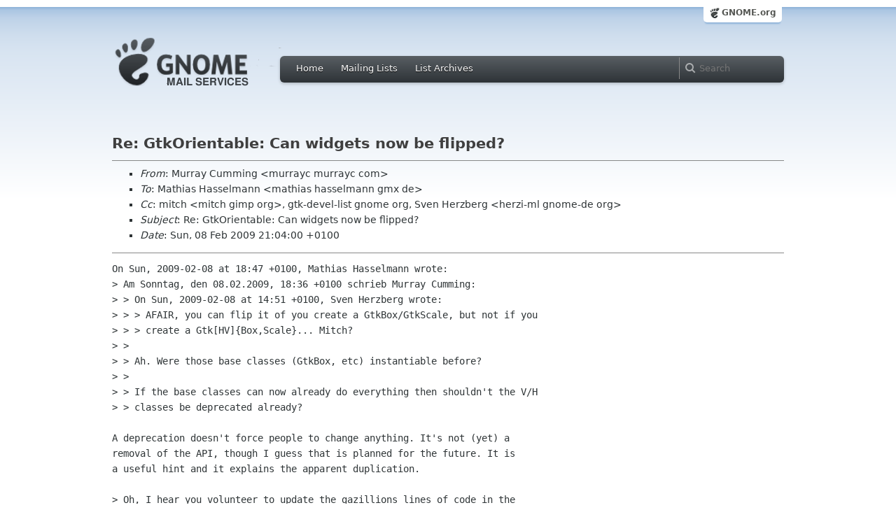

--- FILE ---
content_type: text/html; charset=utf-8
request_url: https://mail.gnome.org/archives/gtk-devel-list/2009-February/msg00028.html
body_size: 3106
content:
<!-- MHonArc v2.6.16 -->
<!--X-Subject: Re: GtkOrientable: Can widgets now be flipped? -->
<!--X-From-R13: [heenl Qhzzvat <zheenlpNzheenlp.pbz> -->
<!--X-Date: Sun,  8 Feb 2009 20:04:17 +0000 (GMT) -->
<!--X-Message-Id: 1234123440.13706.16.camel@murrayc&#45;x61 -->
<!--X-Content-Type: text/plain -->
<!--X-Reference: 1234094854.18328.2.camel@murrayc&#45;x61 -->
<!--X-Reference: 1234101070.4933.240.camel@wendolene -->
<!--X-Reference: 1234114586.13706.1.camel@murrayc&#45;x61 -->
<!--X-Reference: 1234115256.728.3.camel@smarty -->
<!--X-Head-End-->
<html xmlns="http://www.w3.org/1999/xhtml">
<head>
  <link href="/css/layout.css" rel="stylesheet" type="text/css" media="screen">
  <link href="/css/style.css" rel="stylesheet" type="text/css" media="all">
  <link href="/css/archive.css" rel="stylesheet" type="text/css" media="all">
  <link rel="icon" type="image/png" href="http://www.gnome.org/img/logo/foot-16.png">
  <link rel="SHORTCUT ICON" type="image/png" href="http://www.gnome.org/img/logo/foot-16.png">
  <LINK REV="made" HREF="mailto:murrayc murrayc com">
  <title>Re: GtkOrientable: Can widgets now be flipped?</title>
</head>

<body>
  <!-- site header_archive -->
  <div id="page_archive">
  
   <div id="global_domain_bar_archive">
    <div class="maxwidth">
     <div class="tab">
      <a class="root" href="https://www.gnome.org/">GNOME.org</a>
     </div>
    </div>
   </div>
   
       <div id="header_archive">
	    <div id="logo_bar" class="container_12">
	 <div id="logo" class="grid_3">
          <a title="Go to home page" href="https://mail.gnome.org/"><img src="https://static.gnome.org/css/gnome-mail.png" alt="GNOME: Mail Services" /></a>
	 </div>

	  <div id="top_bar_archive" class="grid_9">
	   <div class="left">
		  <div class="menu-globalnav-container">
		    <ul id="menu-globalnav" class="menu">
		      <li id="menu-item-1039" class=
		      "menu-item menu-item-type-post_type menu-item-object-page menu-item-1039">
		      <a href="https://mail.gnome.org/">Home</a></li>

		      <li id="menu-item-1037" class=
		      "menu-item menu-item-type-post_type menu-item-object-page menu-item-1037">
		      <a href="https://mail.gnome.org/mailman/listinfo/">Mailing Lists</a></li>

		      <li id="menu-item-1040" class=
		      "menu-item menu-item-type-post_type menu-item-object-page menu-item-1040">
		      <a href="https://mail.gnome.org/archives/">List Archives</a></li>
		    </ul>
		  </div>
		</div>

		<div class="right">
                  <form role="search" method="get" id="searchform" action="https://cse.google.com/cse">
                    <div>
                      <input type="hidden" name="cx" value="013743514357734452612:cqmzna8qgms">
                      <label class="hidden">Search</label> <input type="text" name="q" maxlength="255" size="15" class="searchTerms" placeholder="Search" />
                    </div>
                  </form>
		</div>
	      </div> <!--end of top_bar_archive-->
	      
	    </div> <!-- end of logo_bar -->
	    </div> <!-- end of #header -->

	  </div>
	<!-- end site header -->

  <div id="body_archive_list" class="body">

<!--X-Body-Begin-->
<!--X-User-Header-->
<!--X-User-Header-End-->
<!--X-TopPNI-->
&nbsp;

<!--X-TopPNI-End-->
<!--X-MsgBody-->
<!--X-Subject-Header-Begin-->
<h1>Re: GtkOrientable: Can widgets now be flipped?</h1>
<hr>
<!--X-Subject-Header-End-->
<!--X-Head-of-Message-->
<ul>
<li><em>From</em>: Murray Cumming &lt;murrayc murrayc com&gt;</li>
<li><em>To</em>: Mathias Hasselmann &lt;mathias hasselmann gmx de&gt;</li>
<li><em>Cc</em>: mitch &lt;mitch gimp org&gt;, gtk-devel-list gnome org,	Sven Herzberg &lt;herzi-ml gnome-de org&gt;</li>
<li><em>Subject</em>: Re: GtkOrientable: Can widgets now be flipped?</li>
<li><em>Date</em>: Sun, 08 Feb 2009 21:04:00 +0100</li>
</ul>
<!--X-Head-of-Message-End-->
<!--X-Head-Body-Sep-Begin-->
<hr>
<!--X-Head-Body-Sep-End-->
<!--X-Body-of-Message-->
<pre>On Sun, 2009-02-08 at 18:47 +0100, Mathias Hasselmann wrote:
&gt; Am Sonntag, den 08.02.2009, 18:36 +0100 schrieb Murray Cumming:
&gt; &gt; On Sun, 2009-02-08 at 14:51 +0100, Sven Herzberg wrote:
&gt; &gt; &gt; AFAIR, you can flip it of you create a GtkBox/GtkScale, but not if you
&gt; &gt; &gt; create a Gtk[HV]{Box,Scale}... Mitch?
&gt; &gt; 
&gt; &gt; Ah. Were those base classes (GtkBox, etc) instantiable before?
&gt; &gt; 
&gt; &gt; If the base classes can now already do everything then shouldn't the V/H
&gt; &gt; classes be deprecated already?

A deprecation doesn't force people to change anything. It's not (yet) a
removal of the API, though I guess that is planned for the future. It is
a useful hint and it explains the apparent duplication.

&gt; Oh, I hear you volunteer to update the gazillions lines of code in the
&gt; wild refering those classes? ;-)
&gt; 
&gt; I am pretty sure API users would rather switch to Qt, than to follow
&gt; this deprecation.
&gt; 
&gt; Well, actually those V/H classes even serve a purpose: When using them
&gt; in a derived widget you can be sure, that nobody will be that evil to
&gt; suddenly change the orientation of your derived widget.

Apparently that's not true though.

-- 
Murray Cumming
murrayc murrayc com
www.murrayc.com
www.openismus.com


</pre>
<!--X-Body-of-Message-End-->
<!--X-MsgBody-End-->
<!--X-Follow-Ups-->
<hr>
<ul><li><strong>Follow-Ups</strong>:
<ul>
<li><strong><a name="00029" href="msg00029.html">Re: GtkOrientable: Can widgets now be flipped?</a></strong>
<ul><li><em>From:</em> Mathias Hasselmann</li></ul></li>
</ul></li></ul>
<!--X-Follow-Ups-End-->
<!--X-References-->
<ul><li><strong>References</strong>:
<ul>
<li><strong><a name="00021" href="msg00021.html">GtkOrientable: Can widgets now be flipped?</a></strong>
<ul><li><em>From:</em> Murray Cumming</li></ul></li>
<li><strong><a name="00022" href="msg00022.html">Re: GtkOrientable: Can widgets now be flipped?</a></strong>
<ul><li><em>From:</em> Sven Herzberg</li></ul></li>
<li><strong><a name="00025" href="msg00025.html">Re: GtkOrientable: Can widgets now be flipped?</a></strong>
<ul><li><em>From:</em> Murray Cumming</li></ul></li>
<li><strong><a name="00027" href="msg00027.html">Re: GtkOrientable: Can widgets now be flipped?</a></strong>
<ul><li><em>From:</em> Mathias Hasselmann</li></ul></li>
</ul></li></ul>
<!--X-References-End-->
<!--X-BotPNI-->
<HR>
[<a href="msg00027.html">Date Prev</a>][<a href="msg00029.html">Date Next</a>] &nbsp; [<a href="msg00027.html">Thread Prev</a>][<a href="msg00029.html">Thread Next</a>] &nbsp; 
[<A HREF="thread.html#00028">Thread Index</A>]
[<A HREF="date.html#00028">Date Index</A>]
[<A HREF="author.html#00028">Author Index</A>]

<!--X-BotPNI-End-->
<!--X-User-Footer-->
<!--X-User-Footer-End-->
</div> <!-- end of div.body -->

  <div id="footer_community"></div>

  <div id="footer_grass"></div>

  <div id="footer">
    <div class="container_12" id="container_12">
      <div class="links grid_9">
        <div class="menu-footer-container">
          <ul id="menu-footer" class="menu">
            <li id="menu-item-1048" class=
            "menu-item menu-item-type-custom menu-item-object-custom current-menu-item current_page_item menu-item-1048">
            <a href="http://www.gnome.org">The GNOME Project</a>

              <ul class="sub-menu">
                <li id="menu-item-1049" class=
                "menu-item menu-item-type-post_type menu-item-object-page menu-item-1049">
                <a href="https://www.gnome.org/about/">About Us</a></li>

                <li id="menu-item-1050" class=
                "menu-item menu-item-type-post_type menu-item-object-page menu-item-1050">
                <a href="https://www.gnome.org/get-involved/">Get Involved</a></li>

                <li id="menu-item-1051" class=
                "menu-item menu-item-type-post_type menu-item-object-page menu-item-1051">
                <a href="https://www.gnome.org/teams/">Teams</a></li>

                <li id="menu-item-1053" class=
                "menu-item menu-item-type-post_type menu-item-object-page menu-item-1053">
                <a href="https://www.gnome.org/support-gnome/">Support GNOME</a></li>

                <li id="menu-item-1054" class=
                "menu-item menu-item-type-post_type menu-item-object-page menu-item-1054">
                <a href="https://www.gnome.org/contact/">Contact Us</a></li>

                <li id="menu-item-2246" class=
                "menu-item menu-item-type-post_type menu-item-object-page menu-item-2246">
                <a href="https://www.gnome.org/foundation/">The GNOME Foundation</a></li>
              </ul>
            </li>

            <li id="menu-item-1047" class=
            "menu-item menu-item-type-custom menu-item-object-custom menu-item-1047">
              <a href="#">Resources</a>

              <ul class="sub-menu">
                <li id="menu-item-1055" class=
                "menu-item menu-item-type-custom menu-item-object-custom menu-item-1055">
                <a href="https://developer.gnome.org">Developer Center</a></li>

                <li id="menu-item-1056" class=
                "menu-item menu-item-type-custom menu-item-object-custom menu-item-1056">
                <a href="https://help.gnome.org">Documentation</a></li>

                <li id="menu-item-1057" class=
                "menu-item menu-item-type-custom menu-item-object-custom menu-item-1057">
                <a href="https://wiki.gnome.org">Wiki</a></li>

                <li id="menu-item-1058" class=
                "menu-item menu-item-type-custom menu-item-object-custom menu-item-1058">
                <a href="https://mail.gnome.org/mailman/listinfo">Mailing Lists</a></li>

                <li id="menu-item-1059" class=
                "menu-item menu-item-type-custom menu-item-object-custom menu-item-1059">
                <a href="https://wiki.gnome.org/GnomeIrcChannels">IRC Channels</a></li>

                <li id="menu-item-1060" class=
                "menu-item menu-item-type-custom menu-item-object-custom menu-item-1060">
                <a href="https://bugzilla.gnome.org/">Bug Tracker</a></li>

                <li id="menu-item-1061" class=
                "menu-item menu-item-type-custom menu-item-object-custom menu-item-1061">
                <a href="https://git.gnome.org/browse/">Development Code</a></li>

                <li id="menu-item-1062" class=
                "menu-item menu-item-type-custom menu-item-object-custom menu-item-1062">
                <a href="https://wiki.gnome.org/Jhbuild">Build Tool</a></li>
              </ul>
            </li>

            <li id="menu-item-1046" class=
            "menu-item menu-item-type-custom menu-item-object-custom menu-item-1046">
              <a href="https://www.gnome.org/news">News</a>

              <ul class="sub-menu">
                <li id="menu-item-1063" class=
                "menu-item menu-item-type-post_type menu-item-object-page menu-item-1063">
                <a href="https://www.gnome.org/press/">Press Releases</a></li>

                <li id="menu-item-1064" class=
                "menu-item menu-item-type-custom menu-item-object-custom menu-item-1064">
                <a href="https://www.gnome.org/start/stable">Latest Release</a></li>

                <li id="menu-item-1065" class=
                "menu-item menu-item-type-custom menu-item-object-custom menu-item-1065">
                <a href="https://planet.gnome.org">Planet GNOME</a></li>

                <li id="menu-item-1067" class=
                "menu-item menu-item-type-custom menu-item-object-custom menu-item-1067">
                <a href="https://news.gnome.org">Development News</a></li>

                <li id="menu-item-1068" class=
                "menu-item menu-item-type-custom menu-item-object-custom menu-item-1068">
                <a href="https://identi.ca/gnome">Identi.ca</a></li>

                <li id="menu-item-1069" class=
                "menu-item menu-item-type-custom menu-item-object-custom menu-item-1069">
                <a href="https://twitter.com/gnome">Twitter</a></li>
              </ul>
            </li>
          </ul>
        </div>
      </div>

      <div id="footnotes" class="grid_9">
       <p> Copyright &copy; 2005 - 2013 <a href="https://www.gnome.org/"><strong>The GNOME Project</strong></a>.<br />
       <small><a href="http://validator.w3.org/check/referer">Optimised</a> for <a href=
        "http://www.w3.org/">standards</a>. Hosted by <a href=
        "http://www.redhat.com/">Red Hat</a>.
        Powered by <a href="http://www.list.org/">MailMan</a>, <a href="http://www.python.org/">Python</a> and <a href="http://www.gnu.org/">GNU</a>.</small></p>
      </div>
    </div>
  </div>

</body>
</html>
